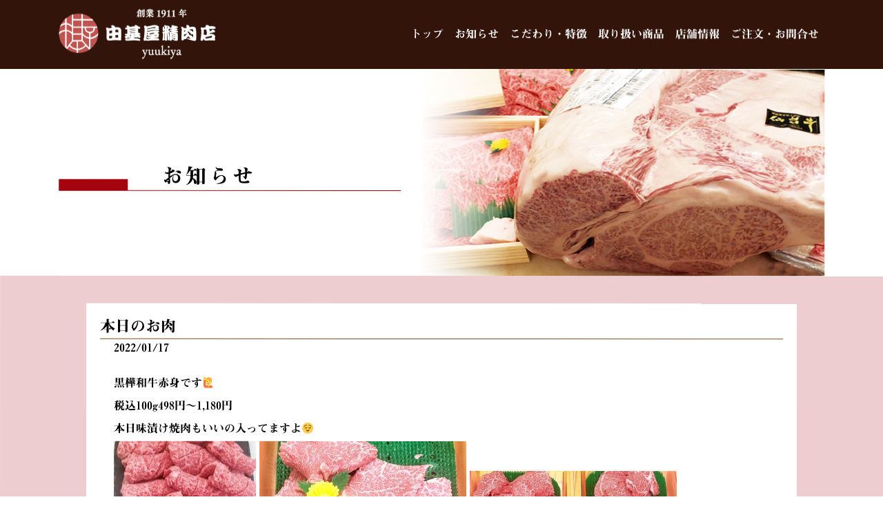

--- FILE ---
content_type: text/html; charset=UTF-8
request_url: https://meat-yuukiya.com/news/705/
body_size: 28766
content:
<!doctype html>
<html lang="ja">
  <head>
    <!-- Required meta tags -->
    <meta charset="utf-8">
    <meta name="viewport" content="width=device-width, initial-scale=1, shrink-to-fit=no">
	<META name="keywords" content="牛肉,豚肉,鶏肉,惣菜,コロッケ,黒毛和牛,贈答,セット,バーベキュー,千葉県,勝浦市,精肉店,お肉">
	<meta name="description" content="牛肉はその時の良い黒毛和牛をお客様に！豚肉は千葉県産の千の恵み豚を一頭買い。手作りの揚げ物も人気商品です。" />
	<meta name="format-detection" content="telephone=no">
	<link href="https://use.fontawesome.com/releases/v5.6.1/css/all.css" rel="stylesheet">

    <!-- Bootstrap CSS -->
    <link rel="stylesheet" href="https://stackpath.bootstrapcdn.com/bootstrap/4.3.1/css/bootstrap.min.css" integrity="sha384-ggOyR0iXCbMQv3Xipma34MD+dH/1fQ784/j6cY/iJTQUOhcWr7x9JvoRxT2MZw1T" crossorigin="anonymous">
	<link rel="shortcut icon" href="https://meat-yuukiya.com/sys/wp-content/themes/yuukiya/favicon.ico" type="image/vnd.microsoft.icon" /> 
	<link rel="icon" href="https://meat-yuukiya.com/sys/wp-content/themes/yuukiya/favicon.ico" type="image/vnd.microsoft.icon" />
	<link rel="stylesheet" type="text/css" href="https://meat-yuukiya.com/sys/wp-content/themes/yuukiya/import.css" />

	<title>本日のお肉 | 由基屋精肉店｜千葉県勝浦市のお肉屋さん</title>

    <script src="https://meat-yuukiya.com/sys/wp-content/themes/yuukiya/js/external.js"></script>

	<title>本日のお肉 &#8211; 由基屋精肉店｜千葉県勝浦市のお肉屋さん</title>
<meta name='robots' content='max-image-preview:large' />
<link rel='dns-prefetch' href='//webfonts.sakura.ne.jp' />
<link rel="alternate" type="application/rss+xml" title="由基屋精肉店｜千葉県勝浦市のお肉屋さん &raquo; フィード" href="https://meat-yuukiya.com/feed/" />
<link rel="alternate" type="application/rss+xml" title="由基屋精肉店｜千葉県勝浦市のお肉屋さん &raquo; コメントフィード" href="https://meat-yuukiya.com/comments/feed/" />
<link rel="alternate" type="application/rss+xml" title="由基屋精肉店｜千葉県勝浦市のお肉屋さん &raquo; 本日のお肉 のコメントのフィード" href="https://meat-yuukiya.com/news/705/feed/" />
<script type="text/javascript">
window._wpemojiSettings = {"baseUrl":"https:\/\/s.w.org\/images\/core\/emoji\/14.0.0\/72x72\/","ext":".png","svgUrl":"https:\/\/s.w.org\/images\/core\/emoji\/14.0.0\/svg\/","svgExt":".svg","source":{"concatemoji":"https:\/\/meat-yuukiya.com\/sys\/wp-includes\/js\/wp-emoji-release.min.js?ver=6.2"}};
/*! This file is auto-generated */
!function(e,a,t){var n,r,o,i=a.createElement("canvas"),p=i.getContext&&i.getContext("2d");function s(e,t){p.clearRect(0,0,i.width,i.height),p.fillText(e,0,0);e=i.toDataURL();return p.clearRect(0,0,i.width,i.height),p.fillText(t,0,0),e===i.toDataURL()}function c(e){var t=a.createElement("script");t.src=e,t.defer=t.type="text/javascript",a.getElementsByTagName("head")[0].appendChild(t)}for(o=Array("flag","emoji"),t.supports={everything:!0,everythingExceptFlag:!0},r=0;r<o.length;r++)t.supports[o[r]]=function(e){if(p&&p.fillText)switch(p.textBaseline="top",p.font="600 32px Arial",e){case"flag":return s("\ud83c\udff3\ufe0f\u200d\u26a7\ufe0f","\ud83c\udff3\ufe0f\u200b\u26a7\ufe0f")?!1:!s("\ud83c\uddfa\ud83c\uddf3","\ud83c\uddfa\u200b\ud83c\uddf3")&&!s("\ud83c\udff4\udb40\udc67\udb40\udc62\udb40\udc65\udb40\udc6e\udb40\udc67\udb40\udc7f","\ud83c\udff4\u200b\udb40\udc67\u200b\udb40\udc62\u200b\udb40\udc65\u200b\udb40\udc6e\u200b\udb40\udc67\u200b\udb40\udc7f");case"emoji":return!s("\ud83e\udef1\ud83c\udffb\u200d\ud83e\udef2\ud83c\udfff","\ud83e\udef1\ud83c\udffb\u200b\ud83e\udef2\ud83c\udfff")}return!1}(o[r]),t.supports.everything=t.supports.everything&&t.supports[o[r]],"flag"!==o[r]&&(t.supports.everythingExceptFlag=t.supports.everythingExceptFlag&&t.supports[o[r]]);t.supports.everythingExceptFlag=t.supports.everythingExceptFlag&&!t.supports.flag,t.DOMReady=!1,t.readyCallback=function(){t.DOMReady=!0},t.supports.everything||(n=function(){t.readyCallback()},a.addEventListener?(a.addEventListener("DOMContentLoaded",n,!1),e.addEventListener("load",n,!1)):(e.attachEvent("onload",n),a.attachEvent("onreadystatechange",function(){"complete"===a.readyState&&t.readyCallback()})),(e=t.source||{}).concatemoji?c(e.concatemoji):e.wpemoji&&e.twemoji&&(c(e.twemoji),c(e.wpemoji)))}(window,document,window._wpemojiSettings);
</script>
<style type="text/css">
img.wp-smiley,
img.emoji {
	display: inline !important;
	border: none !important;
	box-shadow: none !important;
	height: 1em !important;
	width: 1em !important;
	margin: 0 0.07em !important;
	vertical-align: -0.1em !important;
	background: none !important;
	padding: 0 !important;
}
</style>
	<link rel='stylesheet' id='wp-block-library-css' href='https://meat-yuukiya.com/sys/wp-includes/css/dist/block-library/style.min.css?ver=6.2' type='text/css' media='all' />
<link rel='stylesheet' id='classic-theme-styles-css' href='https://meat-yuukiya.com/sys/wp-includes/css/classic-themes.min.css?ver=6.2' type='text/css' media='all' />
<style id='global-styles-inline-css' type='text/css'>
body{--wp--preset--color--black: #000000;--wp--preset--color--cyan-bluish-gray: #abb8c3;--wp--preset--color--white: #ffffff;--wp--preset--color--pale-pink: #f78da7;--wp--preset--color--vivid-red: #cf2e2e;--wp--preset--color--luminous-vivid-orange: #ff6900;--wp--preset--color--luminous-vivid-amber: #fcb900;--wp--preset--color--light-green-cyan: #7bdcb5;--wp--preset--color--vivid-green-cyan: #00d084;--wp--preset--color--pale-cyan-blue: #8ed1fc;--wp--preset--color--vivid-cyan-blue: #0693e3;--wp--preset--color--vivid-purple: #9b51e0;--wp--preset--gradient--vivid-cyan-blue-to-vivid-purple: linear-gradient(135deg,rgba(6,147,227,1) 0%,rgb(155,81,224) 100%);--wp--preset--gradient--light-green-cyan-to-vivid-green-cyan: linear-gradient(135deg,rgb(122,220,180) 0%,rgb(0,208,130) 100%);--wp--preset--gradient--luminous-vivid-amber-to-luminous-vivid-orange: linear-gradient(135deg,rgba(252,185,0,1) 0%,rgba(255,105,0,1) 100%);--wp--preset--gradient--luminous-vivid-orange-to-vivid-red: linear-gradient(135deg,rgba(255,105,0,1) 0%,rgb(207,46,46) 100%);--wp--preset--gradient--very-light-gray-to-cyan-bluish-gray: linear-gradient(135deg,rgb(238,238,238) 0%,rgb(169,184,195) 100%);--wp--preset--gradient--cool-to-warm-spectrum: linear-gradient(135deg,rgb(74,234,220) 0%,rgb(151,120,209) 20%,rgb(207,42,186) 40%,rgb(238,44,130) 60%,rgb(251,105,98) 80%,rgb(254,248,76) 100%);--wp--preset--gradient--blush-light-purple: linear-gradient(135deg,rgb(255,206,236) 0%,rgb(152,150,240) 100%);--wp--preset--gradient--blush-bordeaux: linear-gradient(135deg,rgb(254,205,165) 0%,rgb(254,45,45) 50%,rgb(107,0,62) 100%);--wp--preset--gradient--luminous-dusk: linear-gradient(135deg,rgb(255,203,112) 0%,rgb(199,81,192) 50%,rgb(65,88,208) 100%);--wp--preset--gradient--pale-ocean: linear-gradient(135deg,rgb(255,245,203) 0%,rgb(182,227,212) 50%,rgb(51,167,181) 100%);--wp--preset--gradient--electric-grass: linear-gradient(135deg,rgb(202,248,128) 0%,rgb(113,206,126) 100%);--wp--preset--gradient--midnight: linear-gradient(135deg,rgb(2,3,129) 0%,rgb(40,116,252) 100%);--wp--preset--duotone--dark-grayscale: url('#wp-duotone-dark-grayscale');--wp--preset--duotone--grayscale: url('#wp-duotone-grayscale');--wp--preset--duotone--purple-yellow: url('#wp-duotone-purple-yellow');--wp--preset--duotone--blue-red: url('#wp-duotone-blue-red');--wp--preset--duotone--midnight: url('#wp-duotone-midnight');--wp--preset--duotone--magenta-yellow: url('#wp-duotone-magenta-yellow');--wp--preset--duotone--purple-green: url('#wp-duotone-purple-green');--wp--preset--duotone--blue-orange: url('#wp-duotone-blue-orange');--wp--preset--font-size--small: 13px;--wp--preset--font-size--medium: 20px;--wp--preset--font-size--large: 36px;--wp--preset--font-size--x-large: 42px;--wp--preset--spacing--20: 0.44rem;--wp--preset--spacing--30: 0.67rem;--wp--preset--spacing--40: 1rem;--wp--preset--spacing--50: 1.5rem;--wp--preset--spacing--60: 2.25rem;--wp--preset--spacing--70: 3.38rem;--wp--preset--spacing--80: 5.06rem;--wp--preset--shadow--natural: 6px 6px 9px rgba(0, 0, 0, 0.2);--wp--preset--shadow--deep: 12px 12px 50px rgba(0, 0, 0, 0.4);--wp--preset--shadow--sharp: 6px 6px 0px rgba(0, 0, 0, 0.2);--wp--preset--shadow--outlined: 6px 6px 0px -3px rgba(255, 255, 255, 1), 6px 6px rgba(0, 0, 0, 1);--wp--preset--shadow--crisp: 6px 6px 0px rgba(0, 0, 0, 1);}:where(.is-layout-flex){gap: 0.5em;}body .is-layout-flow > .alignleft{float: left;margin-inline-start: 0;margin-inline-end: 2em;}body .is-layout-flow > .alignright{float: right;margin-inline-start: 2em;margin-inline-end: 0;}body .is-layout-flow > .aligncenter{margin-left: auto !important;margin-right: auto !important;}body .is-layout-constrained > .alignleft{float: left;margin-inline-start: 0;margin-inline-end: 2em;}body .is-layout-constrained > .alignright{float: right;margin-inline-start: 2em;margin-inline-end: 0;}body .is-layout-constrained > .aligncenter{margin-left: auto !important;margin-right: auto !important;}body .is-layout-constrained > :where(:not(.alignleft):not(.alignright):not(.alignfull)){max-width: var(--wp--style--global--content-size);margin-left: auto !important;margin-right: auto !important;}body .is-layout-constrained > .alignwide{max-width: var(--wp--style--global--wide-size);}body .is-layout-flex{display: flex;}body .is-layout-flex{flex-wrap: wrap;align-items: center;}body .is-layout-flex > *{margin: 0;}:where(.wp-block-columns.is-layout-flex){gap: 2em;}.has-black-color{color: var(--wp--preset--color--black) !important;}.has-cyan-bluish-gray-color{color: var(--wp--preset--color--cyan-bluish-gray) !important;}.has-white-color{color: var(--wp--preset--color--white) !important;}.has-pale-pink-color{color: var(--wp--preset--color--pale-pink) !important;}.has-vivid-red-color{color: var(--wp--preset--color--vivid-red) !important;}.has-luminous-vivid-orange-color{color: var(--wp--preset--color--luminous-vivid-orange) !important;}.has-luminous-vivid-amber-color{color: var(--wp--preset--color--luminous-vivid-amber) !important;}.has-light-green-cyan-color{color: var(--wp--preset--color--light-green-cyan) !important;}.has-vivid-green-cyan-color{color: var(--wp--preset--color--vivid-green-cyan) !important;}.has-pale-cyan-blue-color{color: var(--wp--preset--color--pale-cyan-blue) !important;}.has-vivid-cyan-blue-color{color: var(--wp--preset--color--vivid-cyan-blue) !important;}.has-vivid-purple-color{color: var(--wp--preset--color--vivid-purple) !important;}.has-black-background-color{background-color: var(--wp--preset--color--black) !important;}.has-cyan-bluish-gray-background-color{background-color: var(--wp--preset--color--cyan-bluish-gray) !important;}.has-white-background-color{background-color: var(--wp--preset--color--white) !important;}.has-pale-pink-background-color{background-color: var(--wp--preset--color--pale-pink) !important;}.has-vivid-red-background-color{background-color: var(--wp--preset--color--vivid-red) !important;}.has-luminous-vivid-orange-background-color{background-color: var(--wp--preset--color--luminous-vivid-orange) !important;}.has-luminous-vivid-amber-background-color{background-color: var(--wp--preset--color--luminous-vivid-amber) !important;}.has-light-green-cyan-background-color{background-color: var(--wp--preset--color--light-green-cyan) !important;}.has-vivid-green-cyan-background-color{background-color: var(--wp--preset--color--vivid-green-cyan) !important;}.has-pale-cyan-blue-background-color{background-color: var(--wp--preset--color--pale-cyan-blue) !important;}.has-vivid-cyan-blue-background-color{background-color: var(--wp--preset--color--vivid-cyan-blue) !important;}.has-vivid-purple-background-color{background-color: var(--wp--preset--color--vivid-purple) !important;}.has-black-border-color{border-color: var(--wp--preset--color--black) !important;}.has-cyan-bluish-gray-border-color{border-color: var(--wp--preset--color--cyan-bluish-gray) !important;}.has-white-border-color{border-color: var(--wp--preset--color--white) !important;}.has-pale-pink-border-color{border-color: var(--wp--preset--color--pale-pink) !important;}.has-vivid-red-border-color{border-color: var(--wp--preset--color--vivid-red) !important;}.has-luminous-vivid-orange-border-color{border-color: var(--wp--preset--color--luminous-vivid-orange) !important;}.has-luminous-vivid-amber-border-color{border-color: var(--wp--preset--color--luminous-vivid-amber) !important;}.has-light-green-cyan-border-color{border-color: var(--wp--preset--color--light-green-cyan) !important;}.has-vivid-green-cyan-border-color{border-color: var(--wp--preset--color--vivid-green-cyan) !important;}.has-pale-cyan-blue-border-color{border-color: var(--wp--preset--color--pale-cyan-blue) !important;}.has-vivid-cyan-blue-border-color{border-color: var(--wp--preset--color--vivid-cyan-blue) !important;}.has-vivid-purple-border-color{border-color: var(--wp--preset--color--vivid-purple) !important;}.has-vivid-cyan-blue-to-vivid-purple-gradient-background{background: var(--wp--preset--gradient--vivid-cyan-blue-to-vivid-purple) !important;}.has-light-green-cyan-to-vivid-green-cyan-gradient-background{background: var(--wp--preset--gradient--light-green-cyan-to-vivid-green-cyan) !important;}.has-luminous-vivid-amber-to-luminous-vivid-orange-gradient-background{background: var(--wp--preset--gradient--luminous-vivid-amber-to-luminous-vivid-orange) !important;}.has-luminous-vivid-orange-to-vivid-red-gradient-background{background: var(--wp--preset--gradient--luminous-vivid-orange-to-vivid-red) !important;}.has-very-light-gray-to-cyan-bluish-gray-gradient-background{background: var(--wp--preset--gradient--very-light-gray-to-cyan-bluish-gray) !important;}.has-cool-to-warm-spectrum-gradient-background{background: var(--wp--preset--gradient--cool-to-warm-spectrum) !important;}.has-blush-light-purple-gradient-background{background: var(--wp--preset--gradient--blush-light-purple) !important;}.has-blush-bordeaux-gradient-background{background: var(--wp--preset--gradient--blush-bordeaux) !important;}.has-luminous-dusk-gradient-background{background: var(--wp--preset--gradient--luminous-dusk) !important;}.has-pale-ocean-gradient-background{background: var(--wp--preset--gradient--pale-ocean) !important;}.has-electric-grass-gradient-background{background: var(--wp--preset--gradient--electric-grass) !important;}.has-midnight-gradient-background{background: var(--wp--preset--gradient--midnight) !important;}.has-small-font-size{font-size: var(--wp--preset--font-size--small) !important;}.has-medium-font-size{font-size: var(--wp--preset--font-size--medium) !important;}.has-large-font-size{font-size: var(--wp--preset--font-size--large) !important;}.has-x-large-font-size{font-size: var(--wp--preset--font-size--x-large) !important;}
.wp-block-navigation a:where(:not(.wp-element-button)){color: inherit;}
:where(.wp-block-columns.is-layout-flex){gap: 2em;}
.wp-block-pullquote{font-size: 1.5em;line-height: 1.6;}
</style>
<link rel='stylesheet' id='biz-cal-style-css' href='https://meat-yuukiya.com/sys/wp-content/plugins/biz-calendar/biz-cal.css?ver=2.2.0' type='text/css' media='all' />
<link rel='stylesheet' id='contact-form-7-css' href='https://meat-yuukiya.com/sys/wp-content/plugins/contact-form-7/includes/css/styles.css?ver=5.7.6' type='text/css' media='all' />
<style id='akismet-widget-style-inline-css' type='text/css'>

			.a-stats {
				--akismet-color-mid-green: #357b49;
				--akismet-color-white: #fff;
				--akismet-color-light-grey: #f6f7f7;

				max-width: 350px;
				width: auto;
			}

			.a-stats * {
				all: unset;
				box-sizing: border-box;
			}

			.a-stats strong {
				font-weight: 600;
			}

			.a-stats a.a-stats__link,
			.a-stats a.a-stats__link:visited,
			.a-stats a.a-stats__link:active {
				background: var(--akismet-color-mid-green);
				border: none;
				box-shadow: none;
				border-radius: 8px;
				color: var(--akismet-color-white);
				cursor: pointer;
				display: block;
				font-family: -apple-system, BlinkMacSystemFont, 'Segoe UI', 'Roboto', 'Oxygen-Sans', 'Ubuntu', 'Cantarell', 'Helvetica Neue', sans-serif;
				font-weight: 500;
				padding: 12px;
				text-align: center;
				text-decoration: none;
				transition: all 0.2s ease;
			}

			/* Extra specificity to deal with TwentyTwentyOne focus style */
			.widget .a-stats a.a-stats__link:focus {
				background: var(--akismet-color-mid-green);
				color: var(--akismet-color-white);
				text-decoration: none;
			}

			.a-stats a.a-stats__link:hover {
				filter: brightness(110%);
				box-shadow: 0 4px 12px rgba(0, 0, 0, 0.06), 0 0 2px rgba(0, 0, 0, 0.16);
			}

			.a-stats .count {
				color: var(--akismet-color-white);
				display: block;
				font-size: 1.5em;
				line-height: 1.4;
				padding: 0 13px;
				white-space: nowrap;
			}
		
</style>
<link rel='stylesheet' id='wp-pagenavi-css' href='https://meat-yuukiya.com/sys/wp-content/plugins/wp-pagenavi/pagenavi-css.css?ver=2.70' type='text/css' media='all' />
<!--n2css--><!--n2js--><script type='text/javascript' src='https://meat-yuukiya.com/sys/wp-includes/js/jquery/jquery.min.js?ver=3.6.3' id='jquery-core-js'></script>
<script type='text/javascript' src='https://meat-yuukiya.com/sys/wp-includes/js/jquery/jquery-migrate.min.js?ver=3.4.0' id='jquery-migrate-js'></script>
<script type='text/javascript' src='//webfonts.sakura.ne.jp/js/sakurav3.js?fadein=0&#038;ver=3.1.4' id='typesquare_std-js'></script>
<script type='text/javascript' id='biz-cal-script-js-extra'>
/* <![CDATA[ */
var bizcalOptions = {"holiday_title":"\u5b9a\u4f11\u65e5","wed":"on","thu":"on","temp_holidays":"2023-04-17\r\n2023-04-18\r\n2023-05-16\r\n2023-08-29\r\n2023-09-25\r\n2023-09-26\r\n2023-11-21\r\n2024-12-23\r\n2024-03-30\r\n2023-12-23\r\n2024-01-01\r\n2024-01-02\r\n2024-01-05\r\n2024-01-06\r\n2024-01-07\r\n2024-01-16\r\n2024-03-05\r\n2024-04-22\r\n2024-04-23\r\n2024-06-09\r\n2024-08-27\r\n2024-10-14\r\n2024-10-15\r\n2024-12-02\r\n2025-01-03\r\n2025-01-04\r\n2025-01-05\r\n2025-01-06\r\n2025-01-07\r\n2025-03-04\r\n2025-04-21\r\n2025-04-22\r\n2025-06-08\r\n2025-08-26\r\n2025-10-27\r\n2025-10-28\r\n2026-01-02\r\n2026-01-03\r\n2026-01-04\r\n2026-01-05\r\n2026-01-06\r\n2026-01-07","temp_weekdays":"2022-05-04\r\n2022-05-05\r\n2022-12-28\r\n2022-12-29\r\n2023-03-01\r\n2023-03-02\r\n2023-12-28\r\n2024-02-29\r\n2023-05-04\r\n2024-08-14\r\n2024-08-15\r\n2024-12-26\r\n2025-01-09\r\n2025-02-26\r\n2025-02-27\r\n2025-08-13\r\n2025-08-14\r\n2025-12-24\r\n2025-12-31","eventday_title":"","eventday_url":"","eventdays":"","month_limit":"\u6307\u5b9a","nextmonthlimit":"12","prevmonthlimit":"0","plugindir":"https:\/\/meat-yuukiya.com\/sys\/wp-content\/plugins\/biz-calendar\/","national_holiday":""};
/* ]]> */
</script>
<script type='text/javascript' src='https://meat-yuukiya.com/sys/wp-content/plugins/biz-calendar/calendar.js?ver=2.2.0' id='biz-cal-script-js'></script>
<link rel="https://api.w.org/" href="https://meat-yuukiya.com/wp-json/" /><link rel="alternate" type="application/json" href="https://meat-yuukiya.com/wp-json/wp/v2/posts/705" /><link rel="EditURI" type="application/rsd+xml" title="RSD" href="https://meat-yuukiya.com/sys/xmlrpc.php?rsd" />
<link rel="wlwmanifest" type="application/wlwmanifest+xml" href="https://meat-yuukiya.com/sys/wp-includes/wlwmanifest.xml" />
<link rel="canonical" href="https://meat-yuukiya.com/news/705/" />
<link rel='shortlink' href='https://meat-yuukiya.com/?p=705' />
<link rel="alternate" type="application/json+oembed" href="https://meat-yuukiya.com/wp-json/oembed/1.0/embed?url=https%3A%2F%2Fmeat-yuukiya.com%2Fnews%2F705%2F" />
<link rel="alternate" type="text/xml+oembed" href="https://meat-yuukiya.com/wp-json/oembed/1.0/embed?url=https%3A%2F%2Fmeat-yuukiya.com%2Fnews%2F705%2F&#038;format=xml" />
<style type="text/css">.recentcomments a{display:inline !important;padding:0 !important;margin:0 !important;}</style>
<!-- Global site tag (gtag.js) - Google Analytics -->
<script async src="https://www.googletagmanager.com/gtag/js?id=G-R8PVW0BSE8"></script>
<script>
  window.dataLayer = window.dataLayer || [];
  function gtag(){dataLayer.push(arguments);}
  gtag('js', new Date());

  gtag('config', 'G-R8PVW0BSE8');
</script>

  </head>
<body>
<div class="contents">
<nav class="navbar navbar-expand-lg navbar-dark fixed-top">
	<div class="container">
      <a class="navbar-brand" href="https://meat-yuukiya.com/"><img src="https://meat-yuukiya.com/sys/wp-content/themes/yuukiya/images/logo.png" class="img-fluid"></a>
      <button class="navbar-toggler" type="button" data-toggle="collapse" data-target="#navbarsExampleDefault" aria-controls="navbarsExampleDefault" aria-expanded="false" aria-label="Toggle navigation">
        <span class="navbar-toggler-icon"></span>
      </button>

      <div class="collapse navbar-collapse" id="navbarsExampleDefault">
        <ul class="navbar-nav mr-auto d-none d-lg-block">
          <li class="nav-item">
          </li>
        </ul>
        <ul class="navbar-nav">
          <li class="nav-item"><a class="nav-link" href="https://meat-yuukiya.com/">トップ</a></li>
          <li class="nav-item"><a class="nav-link" href="https://meat-yuukiya.com/news/">お知らせ</a></li>
          <li class="nav-item"><a class="nav-link" href="https://meat-yuukiya.com/concept/">こだわり・特徴</a></li>
          <li class="nav-item"><a class="nav-link" href="https://meat-yuukiya.com/products/">取り扱い商品</a></li>
          <li class="nav-item"><a class="nav-link" href="https://meat-yuukiya.com/infomation/">店舗情報</a></li>
          <li class="nav-item"><a class="nav-link" href="https://meat-yuukiya.com/contact/">ご注文・お問合せ</a></li>
        </ul>
      </div>
</div>
</nav>
<main role="main">

<div class="container">
<div class="row">
	<div class="col-xl-12 col-lg-12 col-md-12 col-sm-12 col-12 offset15">
	<div class="news_head">
		<h1 class="pageTitle">お知らせ</h1>
	</div>
	</div>
</div>
</div>

<div class="newssec">
<div class="container">

	<div class="singlenews">

	
	<div class="row">
	<div class="col-xl-12 col-lg-12 col-md-12 col-sm-12 col-12">
		<div class="newsBox">
				<h3 class="blogTitle">本日のお肉</h3>
				<div class="blogDate">2022/01/17</div>
				<div class="blogContents"><p>黒樺和牛赤身です🙋</p>
<p>税込100g498円～1,180円</p>
<p>本日味漬け焼肉もいいの入ってますよ😌</p>
<p><img decoding="async" width="206" height="300" class="size-medium wp-image-706 img-fluid aligncenter" src="https://meat-yuukiya.com/sys/wp-content/uploads/2022/01/20220117_084927-206x300.jpg" alt="" srcset="https://meat-yuukiya.com/sys/wp-content/uploads/2022/01/20220117_084927-206x300.jpg 206w, https://meat-yuukiya.com/sys/wp-content/uploads/2022/01/20220117_084927-704x1024.jpg 704w, https://meat-yuukiya.com/sys/wp-content/uploads/2022/01/20220117_084927-768x1117.jpg 768w, https://meat-yuukiya.com/sys/wp-content/uploads/2022/01/20220117_084927-1056x1536.jpg 1056w, https://meat-yuukiya.com/sys/wp-content/uploads/2022/01/20220117_084927.jpg 1320w" sizes="(max-width: 206px) 100vw, 206px" /> <img decoding="async" loading="lazy" width="300" height="300" class="size-medium wp-image-707 img-fluid aligncenter" src="https://meat-yuukiya.com/sys/wp-content/uploads/2022/01/20220117_083824-300x300.jpg" alt="" srcset="https://meat-yuukiya.com/sys/wp-content/uploads/2022/01/20220117_083824-300x300.jpg 300w, https://meat-yuukiya.com/sys/wp-content/uploads/2022/01/20220117_083824-1024x1024.jpg 1024w, https://meat-yuukiya.com/sys/wp-content/uploads/2022/01/20220117_083824-150x150.jpg 150w, https://meat-yuukiya.com/sys/wp-content/uploads/2022/01/20220117_083824-768x768.jpg 768w, https://meat-yuukiya.com/sys/wp-content/uploads/2022/01/20220117_083824-1536x1536.jpg 1536w, https://meat-yuukiya.com/sys/wp-content/uploads/2022/01/20220117_083824.jpg 1920w" sizes="(max-width: 300px) 100vw, 300px" /> <img decoding="async" loading="lazy" width="300" height="215" class="size-medium wp-image-708 img-fluid aligncenter" src="https://meat-yuukiya.com/sys/wp-content/uploads/2022/01/20220117_083811-300x215.jpg" alt="" srcset="https://meat-yuukiya.com/sys/wp-content/uploads/2022/01/20220117_083811-300x215.jpg 300w, https://meat-yuukiya.com/sys/wp-content/uploads/2022/01/20220117_083811-1024x732.jpg 1024w, https://meat-yuukiya.com/sys/wp-content/uploads/2022/01/20220117_083811-768x549.jpg 768w, https://meat-yuukiya.com/sys/wp-content/uploads/2022/01/20220117_083811-1536x1098.jpg 1536w, https://meat-yuukiya.com/sys/wp-content/uploads/2022/01/20220117_083811.jpg 1920w" sizes="(max-width: 300px) 100vw, 300px" /> <img decoding="async" loading="lazy" width="273" height="300" class="size-medium wp-image-709 img-fluid aligncenter" src="https://meat-yuukiya.com/sys/wp-content/uploads/2022/01/20220117_085847-273x300.jpg" alt="" srcset="https://meat-yuukiya.com/sys/wp-content/uploads/2022/01/20220117_085847-273x300.jpg 273w, https://meat-yuukiya.com/sys/wp-content/uploads/2022/01/20220117_085847-933x1024.jpg 933w, https://meat-yuukiya.com/sys/wp-content/uploads/2022/01/20220117_085847-768x843.jpg 768w, https://meat-yuukiya.com/sys/wp-content/uploads/2022/01/20220117_085847-1400x1536.jpg 1400w, https://meat-yuukiya.com/sys/wp-content/uploads/2022/01/20220117_085847.jpg 1575w" sizes="(max-width: 273px) 100vw, 273px" /></p>
</div>
		</div>
	</div>
	</div>

	
	</div>

</div>
</div>


</main>

<footer>
	<div class="fotter">
	<div class="container">
	<div class="row d-flex align-items-center">
		<div class="col-xl-4 col-lg-4 col-md-12 col-sm-12 col-12 over mb-2 flogo"><a href="https://meat-yuukiya.com/"><img src="https://meat-yuukiya.com/sys/wp-content/themes/yuukiya/images/f_logo.png" class="mx-auto d-block img-fluid mb-3"></a></div>
		<div class="col-xl-8 col-lg-8 col-md-12 col-sm-12 col-12 text-center">
		 <ul class="f-nav">
          <li class="fnav-item"><a class="white" href="https://meat-yuukiya.com/">トップ</a></li>
          <li class="fnav-item"><a class="white" href="https://meat-yuukiya.com/news/">お知らせ</a></li>
          <li class="fnav-item"><a class="white" href="https://meat-yuukiya.com/concept/">こだわり・特徴</a></li>
          <li class="fnav-item"><a class="white" href="https://meat-yuukiya.com/products/">取り扱い商品</a></li>
          <li class="fnav-item"><a class="white" href="https://meat-yuukiya.com/infomation/">店舗情報</a></li>
          <li class="fnav-item"><a class="white" href="https://meat-yuukiya.com/contact/">ご注文・お問合せ</a></li>
         </ul>

		<div class="faddress">
		<div class="row d-flex align-items-center">
		<div class="col-xl-10 col-lg-10 col-md-9 col-sm-10 col-12 text-left">
			(有)由基屋商店　<br class="d-block d-sm-none"/>〒299-5234　千葉県勝浦市勝浦159-1<br />TEL.0470-73-0338　FAX.0470-73-7085<br />
			○営業時間　9：15～18：00　　<br class="d-block d-sm-none"/>○定休日　水曜日・木曜日<br />(月により臨時休業がありますので毎月確認願います)
		</div>
		<div class="col-xl-2 col-lg-2 col-md-3 col-sm-2 col-12 text-right">
			<a href="https://www.facebook.com/yuukiyameat/" rel="external" class="white"><i class="fab fa-facebook fa-2x"></i></a> <a href="https://www.instagram.com/meat_yuukiya/" rel="external" class="white"><i class="fab fa-instagram fa-2x"></i></a>
		</div>
		</div>
		</div>

		</div>
	</div>
	</div>
	</div>
</footer>
</div>
    <!-- Optional JavaScript -->
    <!-- jQuery first, then Popper.js, then Bootstrap JS -->
    <script src="https://code.jquery.com/jquery-3.3.1.slim.min.js" integrity="sha384-q8i/X+965DzO0rT7abK41JStQIAqVgRVzpbzo5smXKp4YfRvH+8abtTE1Pi6jizo" crossorigin="anonymous"></script>
    <script src="https://cdnjs.cloudflare.com/ajax/libs/popper.js/1.14.7/umd/popper.min.js" integrity="sha384-UO2eT0CpHqdSJQ6hJty5KVphtPhzWj9WO1clHTMGa3JDZwrnQq4sF86dIHNDz0W1" crossorigin="anonymous"></script>
    <script src="https://stackpath.bootstrapcdn.com/bootstrap/4.3.1/js/bootstrap.min.js" integrity="sha384-JjSmVgyd0p3pXB1rRibZUAYoIIy6OrQ6VrjIEaFf/nJGzIxFDsf4x0xIM+B07jRM" crossorigin="anonymous"></script>

<script type='text/javascript' src='https://meat-yuukiya.com/sys/wp-content/plugins/contact-form-7/includes/swv/js/index.js?ver=5.7.6' id='swv-js'></script>
<script type='text/javascript' id='contact-form-7-js-extra'>
/* <![CDATA[ */
var wpcf7 = {"api":{"root":"https:\/\/meat-yuukiya.com\/wp-json\/","namespace":"contact-form-7\/v1"}};
/* ]]> */
</script>
<script type='text/javascript' src='https://meat-yuukiya.com/sys/wp-content/plugins/contact-form-7/includes/js/index.js?ver=5.7.6' id='contact-form-7-js'></script>

  </body>
</html>





--- FILE ---
content_type: text/css
request_url: https://meat-yuukiya.com/sys/wp-content/themes/yuukiya/import.css
body_size: 14
content:
@import "base.css";
@import "common.css";
@import "font.css";
@import "margin.css";
@import "style.css";  /*1200UPCSS*/
@import "lg.css";  /*992UPCSS*/
@import "md.css";  /*768CSS*/
@import "sm.css";  /*576UPCSS*/
@import "smv.css";  /*576DOWNCSS*/



--- FILE ---
content_type: text/css
request_url: https://meat-yuukiya.com/sys/wp-content/themes/yuukiya/base.css
body_size: 781
content:
@charset "UTF-8";

/**************************************************************************************************

INIT

**************************************************************************************************/

html {
	color: #000;
	background:#fff;
}
body, div, dl, dt, dd, ul, ol, li, h1, h2, h3, h4, h5, h6, pre, code, form, fieldset, legend, blockquote, th, td {
	margin: 0; padding: 0;
}
table {
	border-collapse: collapse;
	border-spacing: 0;
}
fieldset, img {
	border: 0;
}
address, cite, code, dfn, em, var {
	font-style: normal;
	font-weight: normal;
}
li {
	list-style: none;
}

caption, th {
 text-align: left;
}
h1, h2, h3, h4, h5, h6 {
	font-size: 100%;
	/* font-weight: normal; */
}
q: before, q: after {
	content: '';
}
abbr, acronym {
	border: 0;
	font-variant: normal;
}
sup{
	vertical-align:super;
	font-size:80%;
} 
sub {
	vertical-align: text-bottom;
}

legend {
	color: #000;
}

input {
	font-family:Arial,Helvetica,sans-serif;
}

textarea {
	font-family:Arial,Helvetica,sans-serif;
}

p { line-height:1.8em;}

@-moz-document url-prefix() {
	input { font-size: 88%; }
	textarea { font-size: 88%;}
}
/**************************************************************************************************

TEXT

**************************************************************************************************/

body, table, select {
	color: #000;
	line-height: 1.5em;
	letter-spacing: 0;
}
body {
	font-size: 16px;
}


/**************************************************************************************************

LINKTEXT

**************************************************************************************************/

a:link {
	color:#333;
	text-decoration: none;
}
a:visited {
	color:#333;
	text-decoration: none;
}
a:hover {
 	color:#4a99e9;
	text-decoration: none;
}

a:active {
	color:#333;
	text-decoration: none;
}

a:link.bgglay {
	text-decoration: none;
}
a:visited.bgglay {
	text-decoration: none;
}
a:hover.bgglay {
	background-color:#e0e0e0 !important;
	text-decoration: none;
}
a:active.bgglay {
	text-decoration: none;
}


.blogContents a:link {
	color:#214d98;
	text-decoration: none;
}
.blogContents a:visited {
	color:#214d98;
	text-decoration: none;
}
.blogContents a:hover {
	color:#f03300;
	text-decoration: underline;
}
.blogContents a:active {
	color:#214d98;
	text-decoration: none;
}


a:link.white {
	color:#fff;
	text-decoration: none;
}
a:visited.white {
	color:#fff;
	text-decoration: none;
}
a:hover.white {
	color:#ffff00;
	text-decoration: none;
}
a:active.white {
	color:#fff;
	text-decoration: none;
}

a:link.gold {
	color:#A28422;
	text-decoration: none;
}
a:visited.gold {
	color:#A28422;
	text-decoration: none;
}
a:hover.gold {
	color:#ff0000;
	text-decoration: underline;
}
a:active.gold {
	color:#A28422;
	text-decoration: none;
}

a:link.pink {
	color:#ee5faa;
	text-decoration: none;
}
a:visited.pink {
	color:#ee5faa;
	text-decoration: none;
}
a:hover.pink {
	color:#4182ba;
	text-decoration: underline;
}
a:active.pink {
	color:#ee5faa;
	text-decoration: none;
}

a:link.blue {
	color:#0557d2;
	text-decoration: none;
}
a:visited.blue {
	color:#0557d2;
	text-decoration: none;
}
a:hover.blue {
	color:#333;
	text-decoration: underline;
}
a:active.blue {
	color:#0557d2;
	text-decoration: none;
}


#pankuzuBox a:link {
	color:#333;
	text-decoration: none;
}
#pankuzuBox a:visited {
	color:#333;
	text-decoration: none;
}
#pankuzuBox a:hover {
	color:#333;
	text-decoration: underline;
}
#pankuzuBox a:active {
	color:#333;
	text-decoration: none;
}
.wp-pagenavi a:link {
	color:#333;
	text-decoration: underline;
}
.wp-pagenavi a:visited {
	color:#333;
	text-decoration: underline;
}
.wp-pagenavi a:hover {
	color:#333;
	text-decoration: none;
}
.wp-pagenavi a:active {
	color:#333;
	text-decoration: underline;
}


--- FILE ---
content_type: text/css
request_url: https://meat-yuukiya.com/sys/wp-content/themes/yuukiya/common.css
body_size: 881
content:
@charset "UTF-8";

/**************************************************************************************************

BACKGROUND

**************************************************************************************************/

body {
	font-family:
		"見出ミンMA31" , "リュウミン M-KL" , "游明朝", YuMincho, "ヒラギノ明朝 ProN W3", "Hiragino Mincho ProN", "HG明朝E", "ＭＳ Ｐ明朝", "ＭＳ 明朝", serif, "FontAwesome";
}


/*Androidのテキスト折り返し対策*/
p, td, ul,h1,div.planex {background-image:url("images/transparent.png");}


/**************************************************************************************************

GLOBAL NAVIGATION

**************************************************************************************************/




/**************************************************************************************************

Page Navi

**************************************************************************************************/

.posts-navi {
	margin: 0px auto;
	padding:20px 0px;
	text-align:center;
}

/**************************************************************************************************

CONTAINER

**************************************************************************************************/




/**************************************************************************************************

BORDER

**************************************************************************************************/

.imgbdr  { border:#cccccc solid 1px;}

.tbbdr  {
	border-top:#333333 solid 2px;
	border-bottom:#333333 solid 2px;
	margin:2px;
}

.txtbdr  { border:#fff dashed 1px;}

.btmbdr  { border-bottom:#cccccc solid 1px;}

/**************************************************************************************************

TITLE

**************************************************************************************************/



/**************************************************************************************************

PANKUZU

**************************************************************************************************/

#pankuzuBox{
	width:1200px;
	padding:20px 0px;
}

#pankuzuBox ul li{
	float:left;
	font-size:12px;
	padding:0 20px 0 5px;
	color:#333;
	line-height:1.4em;
	background:url("common/img/icon_panarrow.png") top right no-repeat;
}

#pankuzuBox ul li#panlast{
	float:left;
	font-size:12px;
	padding:0 20px 0 5px;
	line-height:1.4em;
	background:url("common/img/icon_panarrow2.png") top right no-repeat;
}

/**************************************************************************************************

FOOTER

**************************************************************************************************/



/**************************************************************************************************

PAGEUP

**************************************************************************************************/

/**************************************************************************************************

FLOAT

**************************************************************************************************/
.floatR{
float:right;
}

.floatL{
float:left;
}


/**************************************************************************************************

BACKGROUND

**************************************************************************************************/

.over a:hover img{
	opacity:0.8;
	filter: alpha(opacity=80);
}


/**************************************************************************************************

CLEAR

**************************************************************************************************/

.clear {
clear:both;
}

.clearfix:after {
  content: ".";  /* 新しい要素を作る */
  display: block;  /* ブロックレベル要素に */
  clear: both;
  height: 0;
  visibility: hidden;
}

.clearfix {
  min-height: 1px;
}

* html .clearfix {
  height: 1px;
  /*\*//*/
  height: auto;
  overflow: hidden;
  /**/
}

--- FILE ---
content_type: text/css
request_url: https://meat-yuukiya.com/sys/wp-content/themes/yuukiya/font.css
body_size: 298
content:
@charset "UTF-8";

/**************************************************************************************************

TEXT

**************************************************************************************************/

p {
	font-size:100%;
	margin:5px 0px;
}

p.ft120 {
	font-size:120%;
	line-height: 1.5em;
	color:#555;
}


.ft11{
	font-size:11px;
}
.ft12{
	font-size:12px;
}

.ft13{
	font-size:13px;
}
.ft14{
	font-size:14px;
}
.ft15{
	font-size:15px;
}
.ft16{
	font-size:16px;
}
.ft17{
	font-size:17px;
}
.ft18{
	font-size:18px;
}
.ft19{
	font-size:19px;
}
.ft20{
	font-size:20px;
}

.ft22{
	font-size:22px;
}

.ft24{
	font-size:24px;
}


.txtL{
	text-align:left;
}
.txtC{
	text-align:center;
}
.txtR{
	text-align:right;
}

.txtB{
	font-weight:bold;
}

.txtM1{
	font-size:14px;
	font-weight:bold;
	padding:5px 0 5px 0;
}
.txtM2{
	font-size:13px;
	font-weight:bold;
	padding:5px 0 5px 0;
}
.cap{
	font-size:11px;
	line-height: 1.5em;
}

.txtRed{
	color:#E30012;
}

.txtWhite{
	color:#ffffff;
}

.txtYellow{
	color:#FFFF00;
}

.txtBlue{
	color:#2e6bc6;
}

.txtGreen{
	color:#00cc00;
}

.txtPink{
	color:#ff00ff;
}

.txtBrown{
	color:#776544;
}


.txtOr{
	color:#e79012;
}

.readTxt{
color:#cc3333;
font-size:15px;
font-weight:bold;
margin:0 0 10px 0;
}




--- FILE ---
content_type: text/css
request_url: https://meat-yuukiya.com/sys/wp-content/themes/yuukiya/style.css
body_size: 2642
content:
@charset "UTF-8";

/*
Theme Name: 由基屋
Description: レスポンシブ用テーマ
*/

/**************************************************************************************************

共通

**************************************************************************************************/

nav {
	background-color:#32140a;
	transform: rotate(0.03deg); 
}

.ggmap {
	position: relative;
	padding-bottom: 56.5%;
	padding-top: 30px;
	height: 0;
	overflow: hidden;
}
 
.ggmap iframe,
.ggmap object,
.ggmap embed {
	position: absolute;
	top: 0;
	left: 0;
	width: 100%;
	height: 100%;
}


main {
	margin:100px 0px 0px 0px;
	transform: rotate(0.03deg);
}

.secBox {
	margin:60px 0px;
}

.secBox2 {
	margin:30px 0px;
}

.secTitle {
	font-size:1.2em;
	margin:30px 0px;
	padding: 10px 0 10px 10px;
	display: flex;
	align-items: center;
}
.secTitle::before{
	content:"■";
	color:#a5040e;
	margin-right: 10px;
}

.secTitle::after {
	border-top: 1px solid;
	content: "";
	width: 80px; /* 線の長さ */
	margin-left: 1em;
}

p.just {
	text-align:justify;
}

.btnsec {
	margin:20px 0px;
}

.linkbtn {
	padding:10px 10px;
	text-align:center;
	background:#d08419;
	border-radius: 6px;
	-webkit-border-radius: 6px;
	-moz-border-radius: 6px;
}

.linkbtn2 {
	padding:10px 5px;
	text-align:center;
	background:#d08419;
	border-radius: 6px;
	-webkit-border-radius: 6px;
	-moz-border-radius: 6px;
}
.linkbtn:link,
.linkbtn2:link {
	color:#fff;
	background:#e2ae6f;
}
.linkbtn:visited,
.linkbtn2:visited {
	color:#fff;
	background:#e2ae6f;
}
.linkbtn:hover,
.linkbtn2:hover {
	color:#fff;
	background:#e2ae6f;
}
.linkbtn:active,
.linkbtn2:active {
	color:#fff;
	background:#e2ae6f;
}

.widget-title {
	text-align:center;
}

.fotter {
	padding:20px 0px;
	border-top:#32140a solid 4px;
	background:#a5040e;
	transform: rotate(0.03deg); 
}

.flogo {
	padding-top:15px;
}

.fnav-item {
	display:inline-block;
	padding:0px 15px 10px 15px;
}

.faddress {
	color:#fff;
	padding:10px 15px;
	border:#fff solid 1px;
}

.pageTitle {
	margin:0px 0px;
	padding:10px 0 0 150px;
	min-height:54px;
	font-size:30px;
	letter-spacing:4px;
	line-height:290px;
	background-image: url(images/pagetitle.png);
	background-repeat: no-repeat;
	background-position: left;

 text-shadow    : 
       2px  2px 1px #fff,
      -2px  2px 1px #fff,
       2px -2px 1px #fff,
      -2px -2px 1px #fff,
       2px  0px 1px #fff,
       0px  2px 1px #fff,
      -2px  0px 1px #fff,
       0px -2px 1px #fff;

}

.pageTitle2 {
	margin:70px 0px 50px 0px;
	padding:20px 0px;
	text-align:center;
	font-size:24px;
	letter-spacing:4px;
	border:#ccc solid 1px;
}


.contents {
	overflow:hidden;
}

.pageback {
	width:200px;
	float:right;
	margin-bottom:20px;
	padding:10px 5px;
	text-align:center;
	font-weight:bold;
	color:#a5040e;
	background-color:rgba(235, 173, 50, 0.4);
	border:#a5040e solid 1px;
	border-radius: 6px;
	-webkit-border-radius: 6px;
	-moz-border-radius: 6px;
}
.pageback:link {
	color:#a5040e;
}
.pageback:visited {
	color:#a5040e;
}

.pageback:hover {
	color:#a5040e;
	background-color:rgba(235, 173, 50, 0.2);
}
.pageback:active {
	color:#a5040e;
}



/**************************************************************************************************

GLOBAL NAVIGATION

**************************************************************************************************/

.navbar {
	padding:.5rem 1rem .5rem 1rem !important;
}

.nav-link {
	color:#fff !important;
	border-bottom:#32140a solid 3px;
}

.nav-link:hover {
	color:#fff !important;
	border-bottom:#a5040e solid 3px;
}

.navbar-brand {
	width:30%;
}

/**************************************************************************************************

トップページ
home

**************************************************************************************************/

.slide {
	margin-bottom:40px;
}

.topsec01 {
	word-wrap: break-word;
	background-image:url("images/top_bg01.png");
	background-repeat:no-repeat;
	background-position:0px 140px;
}

.intro {
	padding:20px 0px;
}

.osusumeTitle {
	margin:180px 0 0 0 ;
}

.osusumeBox {
	min-height:360px;
	padding:30px;
	background-image:url("images/osusume_bg02.png");
	background-repeat:no-repeat;
	background-size:contain;
}

.osusumeBox img {
	max-height:200px;
}

.productExplain {
	border-top:#333 solid 1px;
}

.productName {
	font-size:18px;
	text-align:center;
	color:#a5040e;
}

.topsec02 {
	min-height:465px;
	background-image:url("images/top_bg02-r.png"),url("images/top_bg02.png");
	background-repeat:no-repeat,repeat-x;
	background-position:right ,left;
}

.newsTitle {
	margin:50px 0 0 0 ;
}

.wnew {}

.wnew li {
	width:90%;
	padding:10px 20px 10px 170px;
	min-height:100px;
}

.wnew li {
	margin-bottom:5px;
	background-color: #fff;
	background-image: url(images/wnew2.png);
	background-repeat: no-repeat;
	background-position: left;
}

.wnew li:first-child {
	background-image: url(images/wnew.png);
	background-repeat: no-repeat;
	background-position: left;
}

.calender {
	margin:40px 0px;
}

/**************************************************************************************************

お知らせ

**************************************************************************************************/

.news_head {
	margin-bottom:0px;
	background-color: #fff;
	background-image: url(images/tbg_news.png);
	background-repeat: no-repeat;
	background-position: right;
}

.newssec {
	background-image:url("images/news_bg_end.png"),url("images/newsbg.png");
	background-repeat:no-repeat,repeat;
	background-position:bottom ,left;
}

.singlenews {
	padding:40px 40px 140px 40px;
}

.archiveBox {
	display:table;
	margin:40px 40px 140px 40px;
}

.newsIcon {
	display:table-cell;
	vertical-align:top;
}

.newsArea {
	display:table-cell;
	width:100%;
	vertical-align:top;
}

.newsBox {
	margin-bottom:40px;
	background:#fff;
	padding:20px 20px 20px 20px;
}

.blogTitle {
	font-size:22px;
	padding:0 0px 5px 0px;
	border-bottom:#7d4e22 solid 1px;
}

.blogDate {
	padding:0px 20px 0px 20px;
}

.blogContents {
	padding:20px;
}

.wp-pagenavi span,
.wp-pagenavi a {
	background:#fff;
}


/**************************************************************************************************

こだわり・特徴

**************************************************************************************************/

.concept_head {
	margin-bottom:0px;
	background-color: #fff;
	background-image: url(images/tbg_concept.png);
	background-repeat: no-repeat;
	background-position: right;
}

.concept {
	padding:55px 15px 0 15px;
}

.concept h5 {
	color:#b71c25;
	font-family:'ヒラギノ角ゴ Pro W3','Hiragino Kaku Gothic Pro','メイリオ',Meiryo,'Lucida Sans Unicode','Lucida Grande','Verdana','ＭＳ Ｐゴシック',sans-serif,'FontAwesome';
}

/**************************************************************************************************

取扱商品

**************************************************************************************************/

.product_head {
	margin-bottom:20px;
	background-color: #fff;
	background-image: url(images/tbg_product.png);
	background-repeat: no-repeat;
	background-position: right;
}

.product h5 {
	margin-top:10px;
	color:#b71c25;
	font-size:16px;
	line-height:1.6em;
	font-family:'ヒラギノ角ゴ Pro W3','Hiragino Kaku Gothic Pro','メイリオ',Meiryo,'Lucida Sans Unicode','Lucida Grande','Verdana','ＭＳ Ｐゴシック',sans-serif,'FontAwesome';
}

.productsmall {
	line-height:1.4em;
	font-size:12px;
}

.wakeari_head {
	padding:100px 0 0 0px;
	margin-bottom:40px;
	background-color: #fff;
	background-image: url(images/tbg_product.png);
	background-repeat: no-repeat;
	background-position: right;
	min-height:290px;
}


.beef_head {
	padding:100px 0 0 0px;
	margin-bottom:40px;
	background-color: #fff;
	background-image: url(images/tbg_beef.png);
	background-repeat: no-repeat;
	background-position: right;
	min-height:290px;
}

.pork_head {
	padding:100px 0 0 0px;
	margin-bottom:40px;
	background-color: #fff;
	background-image: url(images/tbg_pork.png);
	background-repeat: no-repeat;
	background-position: right;
	min-height:290px;
}

.chicken_head {
	padding:100px 0 0 0px;
	margin-bottom:40px;
	background-color: #fff;
	background-image: url(images/tbg_chicken.png);
	background-repeat: no-repeat;
	background-position: right;
	min-height:290px;
}

.souzai_head {
	padding:100px 0 0 0px;
	margin-bottom:40px;
	background-color: #fff;
	background-image: url(images/tbg_souzai.png);
	background-repeat: no-repeat;
	background-position: right;
	min-height:290px;
}

.other_head {
	padding:100px 0 0 0px;
	margin-bottom:40px;
	background-color: #fff;
	background-image: url(images/tbg_other.png);
	background-repeat: no-repeat;
	background-position: right;
	min-height:290px;
}

.set_head {
	padding:100px 0 0 0px;
	margin-bottom:40px;
	background-color: #fff;
	background-image: url(images/tbg_set.png);
	background-repeat: no-repeat;
	background-position: right;
	min-height:290px;
}

.gift_head {
	padding:100px 0 0 0px;
	margin-bottom:40px;
	background-color: #fff;
	background-image: url(images/tbg_gift.png);
	background-repeat: no-repeat;
	background-position: right;
	min-height:290px;
}


.pageTitle_product {
	margin:0px 0px;
	padding:10px 0 0 150px;
	min-height:54px;
	font-size:30px;
	letter-spacing:4px;
	background-image: url(images/pagetitle.png);
	background-repeat: no-repeat;
	background-position: left;

 text-shadow    : 
       2px  2px 1px #fff,
      -2px  2px 1px #fff,
       2px -2px 1px #fff,
      -2px -2px 1px #fff,
       2px  0px 1px #fff,
       0px  2px 1px #fff,
      -2px  0px 1px #fff,
       0px -2px 1px #fff;

}

.pageIcon {
	padding:40px 0px 0px 190px;
}

.pageIcon2 {
	padding:40px 0px 0px 160px;
}

.pageIcon2 img {
	width:180px;
}

.productcatch {
	font-size:18px;
	font-weight:bold;
	margin-bottom:20px;
}


/**************************************************************************************************

店舗紹介

**************************************************************************************************/

.infomation_head {
	margin-bottom:0px;
	background-color: #fff;
	background-image: url(images/tbg_infomation.png);
	background-repeat: no-repeat;
	background-position: right;
}

.infomation {
	margin:40px 0px;
}

.infoTbl {
	width:100%;
	margin:20px 10px 20px 30px;
}

.infoTbl th {
	width:200px;
	padding:10px 10px;
	vertical-align:top;
}

.infoTbl td {
	padding:10px 10px;
}

.shadowbox {
	padding:30px;
	border:none;
	background:#f7dead;
	border-radius:5px;
	box-shadow:0px 0px 10px 10px rgba(255, 255, 255, 1.0) inset; /* ボックス内側の影を指定（[左][上][広がり]）*/
}

.shadowbox p {
	padding:0px 50px;
	font-size:14px;
}

/**************************************************************************************************

配送について

**************************************************************************************************/

.shipping_head {
	margin-bottom:0px;
	background-color: #fff;
	background-image: url(images/tbg_shipping.png);
	background-repeat: no-repeat;
	background-position: right;
}


/**************************************************************************************************

お問い合わせ

**************************************************************************************************/

.contact_head {
	margin-bottom:0px;
	background-color: #fff;
	background-image: url(images/tbg_contact.png);
	background-repeat: no-repeat;
	background-position: right;
}

.contact {
	margin:40px 0px;
}

.mailTbl {
	width: 100%;
	margin-top:20px;
}

.mailTbl tr {
	background:#e0dcda;
}

.mailTbl tr:nth-child(odd) {
	background:#edcdcf;
}


.mailTbl th {
	text-align:center;
	padding:20px 10px;
	width: 220px;
	vertical-align:top;
	border:#fff solid 3px;
}

.mailTbl th span {
	font-size:14px;
}

.mailTbl th p {
	font-size:12px;
}

.mailTbl td {
	padding:20px 10px;
	text-align:left;
	padding:10px;
	border:#fff solid 3px;
}

.wpcf7-radio .wpcf7-list-item {
margin-top:10px;
display: block;
}
input[type="text"]
{
	padding:3px;
	font-size:1.3em;
	width: 100%;
}

input[type="email"]
{
	padding:3px;
	font-size:1.3em;
	width: 100%;
}

textarea {
	padding:3px;
	font-size:1.3em;
	width: 100%;
}


.sendbtn {
	width:100%;
	text-align:center;
	padding:20px;
}

.telorder {
	padding:30px;
	text-align:center;
	border:none;
	background:#edcdcf;
	border-radius:5px;
	box-shadow:0px 0px 10px 10px rgba(255, 255, 255, 1.0) inset; /* ボックス内側の影を指定（[左][上][広がり]）*/
	font-family:'ヒラギノ角ゴ Pro W3','Hiragino Kaku Gothic Pro','メイリオ',Meiryo,'Lucida Sans Unicode','Lucida Grande','Verdana','ＭＳ Ｐゴシック',sans-serif,'FontAwesome';
}


.telorder h5 {
	margin-top:0px;
	color:#b71c25;
	font-size:18px;
	line-height:1.6em;
}

.telno {
	font-size:26px;
}

.privacy {
	margin:15px 0px;
	padding:10px 10px;
	border:#221815 solid 1px;
}

.row-eq-height {
    display: flex;
    flex-wrap: wrap;
}


.lawTbl {
	width: 100%;
	margin-top:20px;
}

.lawTbl tr {
	background:#fff;
}

.lawTbl tr:nth-child(odd) {
	background:#f5f5f5;
}


.lawTbl th {
	text-align:center;
	padding:20px 10px;
	width: 220px;
	vertical-align:top;
	border:#fff solid 3px;
}

.lawTbl td {
	padding:20px 10px;
	text-align:left;
	padding:10px;
	border:#fff solid 3px;
}


/**************************************************************************************************



**************************************************************************************************/



/**************************************************************************************************



**************************************************************************************************/




--- FILE ---
content_type: text/css
request_url: https://meat-yuukiya.com/sys/wp-content/themes/yuukiya/lg.css
body_size: 521
content:
@charset "UTF-8";

@media (max-width: 1199px) {

.navbar-brand {
	width:24%;
}


.mw90 {
	margin:0px auto;
	width:94%;
}

.pdn-lg-5 {
	padding-left:10px;
	padding-right:5px;
}

.fotter {
	font-size:14px;
}


main {
	margin:65px 0px 0px 0px;
}

.fnav-item {
	display:inline-block;
	padding:0px 10px 10px 10px;
}

.pageTitle2 {
	margin:80px 0px 30px 0px;
	padding:20px 0px;
	text-align:center;
	font-size:22px;
	letter-spacing:4px;
	border:#ccc solid 1px;
}


/**************************************************************************************************

トップページ

**************************************************************************************************/

.topsec01 {
	background-image:url("images/top_bg01.png");
	background-repeat:no-repeat;
	background-position:0px 100px;
	background-size:contain;
}

.osusumeTitle {
	margin:100px 0 0 0 ;
}

.osusumeBox {
	min-height:290px;
	padding:20px 30px;
	background-image:url("images/osusume_bg02.png");
	background-repeat:no-repeat;
	background-size:contain;
}

.osusumeBox img {
	max-height:150px;
}

.topsec02 {
	min-height:380px;
	background-image:url("images/top_bg02-r.png"),url("images/top_bg02.png");
	background-repeat:no-repeat,repeat-x;
	background-position:right ,left;
	background-size:contain ,contain;
}

.wnew li {
	width:90%;
	padding:10px 20px 10px 140px;
	min-height:80px;
}

.wnew li {
	margin-bottom:5px;
	background-color: #fff;
	background-image: url(images/wnew2.png);
	background-repeat: no-repeat;
	background-position: left;
	background-size:120px;
}


/**************************************************************************************************



**************************************************************************************************/



/**************************************************************************************************

お問い合わせ

**************************************************************************************************/

.telorder div {
	margin-top:15px;
}




}


--- FILE ---
content_type: text/css
request_url: https://meat-yuukiya.com/sys/wp-content/themes/yuukiya/md.css
body_size: 1243
content:
@charset "UTF-8";

/*　タブレット　*/

@media (max-width: 991px) {

p { line-height:1.4em;}


/********************** ヘッダー ***************************/

/* navbar ハンバーガー四角枠 */
.navbar-toggle {
	margin:15px 20px 0 0;
	border-color: #333;
}

.navbar-default .navbar-collapse,
.navbar-default .navbar-form {
  border-color: #fff;
}

.navbar-nav {
	display:block !important;
}

.navbar-nav li {
	display:inline-block !important;
}

.nav-item {
	width:32.8% !important;
	text-align:center;
	background:#000;
}

.secBox {
	margin:30px 0px;
}

.pdn-md-5 {
	padding-left:10px;
	padding-right:5px;
}

.navbar-brand {
	width:40%;
}

main {
	margin:70px 0px 0px 0px;
}

.linkbtn2 {
	padding:10px 5px;
	font-size:14px;
	text-align:center;
	background:#d08419;
	border-radius: 6px;
	-webkit-border-radius: 6px;
	-moz-border-radius: 6px;
}

.pageTitle {
	margin:0px 0px 0px 0px;
	padding:10px 0 0 130px;
	min-height:54px;
	font-size:30px;
	letter-spacing:4px;
	line-height:150px;
	background-image: url(images/pagetitle.png);
	background-repeat: no-repeat;
	background-position: left;
}

.pageTitle2 {
	margin:70px 0px 20px 0px;
	padding:20px 0px;
	text-align:center;
	font-size:22px;
	letter-spacing:4px;
	border:#ccc solid 1px;
}


/******************** トップページ ************************/

.slide{
	margin-bottom:30px;
}


.osusumeTitle {
	margin:110px 0 0 0 ;
}

.osusumeTitle img {
	width:400px ;
}
.osusumeBox {
	min-height:240px;
	padding:20px 15px;
	background-image:url("images/osusume_bg02.png");
	background-repeat:no-repeat;
	background-size:contain;
}


.osusumeBox img {
	max-height:100px;
}

.newsTitle {
	margin:30px 0 44px 0 !important;
}

.newsTitle img {
	width:400px ;
}



/**************************************************************************************************

お知らせ

**************************************************************************************************/

.news_head {
	margin-bottom:0px;
	background-color: #fff;
	background-image: url(images/tbg_news.png);
	background-repeat: no-repeat;
	background-position: right;
	background-size: contain;
	
}

.archiveBox {
	display:table;
	margin:30px 0px 100px 0px;
}

/**************************************************************************************************

こだわり・特徴

**************************************************************************************************/

.concept_head {
	margin-bottom:0px;
	background-color: #fff;
	background-image: url(images/tbg_concept.png);
	background-repeat: no-repeat;
	background-position: right;
	background-size: contain;
	
}

.concept {
	padding:20px 15px 0 15px;
}

/**************************************************************************************************

取り扱い商品

**************************************************************************************************/

.product_head {
	margin-bottom:20px;
	background-color: #fff;
	background-image: url(images/tbg_product.png);
	background-repeat: no-repeat;
	background-position: right;
	background-size: contain;
}

.beef_head {
	margin-bottom:40px;
	background-color: #fff;
	background-image: url(images/tbg_beef.png);
	background-repeat: no-repeat;
	background-position: right;
	background-size: contain;
	min-height:100px;
}

.pork_head {
	margin-bottom:40px;
	background-color: #fff;
	background-image: url(images/tbg_pork.png);
	background-repeat: no-repeat;
	background-position: right;
	background-size: contain;
	min-height:100px;
}

.chicken_head {
	margin-bottom:40px;
	background-color: #fff;
	background-image: url(images/tbg_chicken.png);
	background-repeat: no-repeat;
	background-position: right;
	background-size: contain;
	min-height:100px;
}

.souzai_head {
	margin-bottom:40px;
	background-color: #fff;
	background-image: url(images/tbg_souzai.png);
	background-repeat: no-repeat;
	background-position: right;
	background-size: contain;
	min-height:100px;
}

.other_head {
	margin-bottom:40px;
	background-color: #fff;
	background-image: url(images/tbg_other.png);
	background-repeat: no-repeat;
	background-position: right;
	background-size: contain;
	min-height:100px;
}

.set_head {
	margin-bottom:40px;
	background-color: #fff;
	background-image: url(images/tbg_set.png);
	background-repeat: no-repeat;
	background-position: right;
	background-size: contain;
	min-height:100px;
}

.gift_head {
	margin-bottom:40px;
	background-color: #fff;
	background-image: url(images/tbg_gift.png);
	background-repeat: no-repeat;
	background-position: right;
	background-size: contain;
	min-height:100px;
}

.wakeari_head {
	margin-bottom:40px;
	background-color: #fff;
	background-image: url(images/tbg_product.png);
	background-repeat: no-repeat;
	background-position: right;
	background-size: contain;
	min-height:100px;
}


.pageTitle_product {
	margin:0px 0px;
	padding:10px 0 0 130px;
	min-height:54px;
	font-size:30px;
	letter-spacing:4px;
}

.pageIcon {
	padding:20px 0px 0px 130px;
}

.pageIcon2 {
	padding:20px 0px 10px 130px;
}



/**************************************************************************************************

店舗情報

**************************************************************************************************/

.infomation_head {
	margin-bottom:20px;
	background-color: #fff;
	background-image: url(images/tbg_infomation.png);
	background-repeat: no-repeat;
	background-position: right;
	background-size: contain;
	
}

.infomation {
	margin:20px 0px;
}

.infoTbl {
	width:100%;
	margin:20px 10px 20px 10px;
}

.infoTbl th {
	width:auto;
	padding:5px 5px;
	vertical-align:top;
}

.infoTbl td {
	padding:5px 5px;
}

.shadowbox {
	padding:30px 20px;
	border:none;
	background:#f7dead;
	border-radius:5px;
	box-shadow:0px 0px 10px 10px rgba(255, 255, 255, 1.0) inset; /* ボックス内側の影を指定（[左][上][広がり]）*/
}

.shadowbox p {
	padding:0px 10px;
	font-size:14px;
}

.shipping_head {
	margin-bottom:0px;
	background-color: #fff;
	background-image: url(images/tbg_shipping.png);
	background-repeat: no-repeat;
	background-position: right;
	background-size: contain;
	
}

/******************** お問い合わせ ************************/

.contact_head {
	margin-bottom:20px;
	background-color: #fff;
	background-image: url(images/tbg_contact.png);
	background-repeat: no-repeat;
	background-position: right;
	background-size: contain;
	
}

.contact {
	margin:20px 0px;
}

.telorder div {
	margin-top:0px;
}


/********************  ************************/





}/*min769*/





--- FILE ---
content_type: text/css
request_url: https://meat-yuukiya.com/sys/wp-content/themes/yuukiya/sm.css
body_size: 1090
content:
@charset "UTF-8";

/*
スマホ　767px以下 
*/

@media (max-width: 767px) {

.navbar-toggler {
	margin:10px 0px 10px 10px !important;
}

.navbar-brand {
	margin-top:0px;
	margin-right:0px;
	float:right !important;
}

.nav-item {
	width:49% !important;
	text-align:center;
	background:#000;
}
.offset-xsl {
	padding-right:0px !important;
}

.offset-xsr {
	padding-left:0px !important;
}

.offset15 {
	padding-left:0px !important;
	padding-right:0px !important;
}


main {
	margin:76px 0 0px 0;
}

.flogo img {
}

.linkbtn2 {
	padding:10px 5px;
	font-size:16px;
	text-align:center;
	background:#d08419;
	border-radius: 6px;
	-webkit-border-radius: 6px;
	-moz-border-radius: 6px;
}

.fnav-item {
	display:inline-block;
	padding:0px 2px 10px 2px;
}

.pageTitle {
	margin:0px 0px;
	padding:10px 0 0 120px;
	min-height:54px;
	font-size:26px;
	letter-spacing:4px;
	line-height:130px;
	background-image: url(images/pagetitle.png);
	background-repeat: no-repeat;
	background-position: left;
}

.pageTitle2 {
	margin:50px 0px 10px 0px;
	padding:20px 0px;
	text-align:center;
	font-size:20px;
	letter-spacing:4px;
	border:#ccc solid 1px;
}


/********************** トップページ ***************************/

.intro img {
	width:45%;
	margin-bottom:20px;
}

.osusumeTitle {
	margin:10px 0 0 0 ;
}

.osusumeBox {
	min-height:280px;
	padding:30px 20px;
	background-image:url("images/osusume_bg02.png");
	background-repeat:no-repeat;
	background-size:contain;
}

.newsTitle {
	margin:40px 0 44px 0 !important;
}

.wnew li {
	width:96%;
}

/**************************************************************************************************

お知らせ

**************************************************************************************************/

.archiveBox {
	display:table;
	margin:30px 0px 50px 0px;
}

.newssec {
	background-image:url("images/news_bg_end.png"),url("images/newsbg.png");
	background-repeat:no-repeat,repeat;
	background-position:bottom ,left;
}

/********************** 取り扱い商品 ***************************/

.beef_head {
	padding:40px 0 0 0px;
	margin-bottom:40px;
	background-color: #fff;
	background-image: url(images/tbg_beef.png);
	background-repeat: no-repeat;
	background-position: right;
	background-size: contain;
	min-height:100px;
}

.pork_head {
	padding:40px 0 0 0px;
	margin-bottom:40px;
	background-color: #fff;
	background-image: url(images/tbg_pork.png);
	background-repeat: no-repeat;
	background-position: right;
	background-size: contain;
	min-height:100px;
}

.chicken_head {
	padding:40px 0 0 0px;
	margin-bottom:40px;
	background-color: #fff;
	background-image: url(images/tbg_chicken.png);
	background-repeat: no-repeat;
	background-position: right;
	background-size: contain;
	min-height:100px;
}

.souzai_head {
	padding:40px 0 0 0px;
	margin-bottom:40px;
	background-color: #fff;
	background-image: url(images/tbg_souzai.png);
	background-repeat: no-repeat;
	background-position: right;
	background-size: contain;
	min-height:100px;
}

.other_head {
	padding:40px 0 0 0px;
	margin-bottom:40px;
	background-color: #fff;
	background-image: url(images/tbg_other.png);
	background-repeat: no-repeat;
	background-position: right;
	background-size: contain;
	min-height:100px;
}

.set_head {
	padding:40px 0 0 0px;
	margin-bottom:40px;
	background-color: #fff;
	background-image: url(images/tbg_set.png);
	background-repeat: no-repeat;
	background-position: right;
	background-size: contain;
	min-height:100px;
}
.gift_head {
	padding:40px 0 0 0px;
	margin-bottom:40px;
	background-color: #fff;
	background-image: url(images/tbg_gift.png);
	background-repeat: no-repeat;
	background-position: right;
	background-size: contain;
	min-height:100px;
}

.wakeari_head {
	padding:40px 0 0 0px;
	margin-bottom:40px;
	background-color: #fff;
	background-image: url(images/tbg_product.png);
	background-repeat: no-repeat;
	background-position: right;
	background-size: contain;
	min-height:100px;
}

.pageTitle_product {
	margin:0px 0px;
	padding:20px 0 0px 120px;
	min-height:54px;
	font-size:26px;
	letter-spacing:4px;
}

.pageIcon {
	padding:10px 0px 0px 120px;
}

.pageIcon2 {
	padding:10px 0px 10px 120px;
}

.pageIcon img {
	width:70px;
}

.pageIcon2 img {
	width:130px;
}

/********************** 店舗ページ ***************************/

.shipping_head {
	padding:40px 0 0 0px;
	margin-bottom:0px;
	background-color: #fff;
	background-image: url(images/tbg_shipping.png);
	background-repeat: no-repeat;
	background-position: right;
	background-size: contain;
	min-height:100px;
}



/********************** お問い合わせ ***************************/


.mailTbl {
	margin:0px auto;
	width:100%;
}
.mailTbl th {
	width:100%;
	display:block;
	padding:10px;
	border:none;
}

.mailTbl td {
	width:100%;
	display:block;
	padding:10px;
	border:none;
}


.mailTbl input[type="text"]
{
	padding:5px;
	line-height: 1.5em;
	width: 100% !important;
}

.mailTbl input[type="email"]
{
	padding:5px;
	line-height: 1.5em;
	width: 100% !important;
}

.mailTbl input[type="file"]
{
	padding:5px;
	width: 100% !important;
}

.mailTbl textarea {
	padding:5px;
	line-height: 1.5em;
	width: 100% !important;
}


input[type="button"],input[type="text"],input[type="email"],input[type="file"],input[type="submit"],input[type="image"],textarea{
   -webkit-appearance: none;
   border-radius: 0;
   -moz-box-sizing: border-box;
  -webkit-box-sizing: border-box;
  box-sizing: border-box;
}

.lawTbl th {
	width:150px;
}




}/*max768*/




--- FILE ---
content_type: text/css
request_url: https://meat-yuukiya.com/sys/wp-content/themes/yuukiya/smv.css
body_size: 1105
content:
@charset "UTF-8";

/*
スマホ 縦　576px以下 
*/

@media (max-width: 575px) {


.offset-xsl {
	padding-right:0px !important;
}

.offset-xsr {
	padding-left:0px !important;
}

.offset15 {
	padding-left:0px !important;
	padding-right:0px !important;
}

.overflowBox {
		overflow:hidden;
}

/********************** ヘッダー ***************************/

.pageTitle {
	margin:0px 0px;
	padding:5px 0 0 90px;
	min-height:80px;
	font-size:24px;
	letter-spacing:2px;
	line-height:80px;
	background-image: url(images/pagetitle.png);
	background-repeat: no-repeat;
	background-position: left;
	background-size:100%;
}

.pageTitle2 {
	margin:30px 0px 0px 0px;
	padding:20px 0px;
	text-align:center;
	font-size:20px;
	letter-spacing:4px;
	border:#ccc solid 1px;
}


/********************** ページ共通 ***************************/

.secBox {
	margin:20px 0px;
}

.secBox2 {
	margin:20px 0px;
}

.secTitle {
	font-weight:bold;
	font-size:16px;
	margin-bottom:20px;
}

.fotter {
	padding:15px 0px;
}


/********************** トップページ ***************************/

.slide{
	margin-bottom:20px;
}

.pdn-md-5 {
	padding-left:10px;
	padding-right:10px;
}

.pdt-sm {
	padding-top:10px;
}

.osusumeTitle img {
	width:100%;
}

.osusumeBox {
	margin-bottom:20px;
	min-height:100px;
	padding:30px 30px 20px 30px;
	background-image:url("images/osusume_bg_end.png"),url("images/osusume_bg02.png");
	background-repeat:no-repeat,no-repeat;
	background-size:contain,cover;
	background-position:bottom,top;
}

.osusumeBox img {
	max-height:200px;
}

.newsTitle img {
	width:100%;
}

.wnew li {
	width:100%;
	padding:10px 20px 10px 20px;
}

.wnew li {
	margin-bottom:5px;
	background-color: #fff;
	background-image: none;
}

.wnew li:first-child {
	background-image:none;
}


/******************** 取り扱い商品 ************************/

.beef_head {
	padding:20px 0 0 0px;
	margin-bottom:40px;
	background-color: #fff;
	background-image: url(images/tbg_beef.png);
	background-repeat: no-repeat;
	background-position: right;
	background-size: contain;
	min-height:80px;
}

.pork_head {
	padding:20px 0 0 0px;
	margin-bottom:40px;
	background-color: #fff;
	background-image: url(images/tbg_pork.png);
	background-repeat: no-repeat;
	background-position: right;
	background-size: contain;
	min-height:80px;
}

.chicken_head {
	padding:20px 0 0 0px;
	margin-bottom:40px;
	background-color: #fff;
	background-image: url(images/tbg_chicken.png);
	background-repeat: no-repeat;
	background-position: right;
	background-size: contain;
	min-height:80px;
}

.souzai_head {
	padding:20px 0 0 0px;
	margin-bottom:40px;
	background-color: #fff;
	background-image: url(images/tbg_souzai.png);
	background-repeat: no-repeat;
	background-position: right;
	background-size: contain;
	min-height:80px;
}

.set_head {
	padding:20px 0 0 0px;
	margin-bottom:40px;
	background-color: #fff;
	background-image: url(images/tbg_set.png);
	background-repeat: no-repeat;
	background-position: right;
	background-size: contain;
	min-height:80px;
}

.gift_head {
	padding:20px 0 0 0px;
	margin-bottom:40px;
	background-color: #fff;
	background-image: url(images/tbg_gift.png);
	background-repeat: no-repeat;
	background-position: right;
	background-size: contain;
	min-height:80px;
}

.wakeari_head {
	padding:20px 0 0 0px;
	margin-bottom:40px;
	background-color: #fff;
	background-image: url(images/tbg_product.png);
	background-repeat: no-repeat;
	background-position: right;
	background-size: contain;
	min-height:80px;
}

.pageTitle_product {
	margin:0px 0px;
	padding:15px 0 0 100px;
	min-height:54px;
	font-size:24px;
	letter-spacing:4px;
	background-size:100%;
}

.pageIcon {
	padding:5px 0px 0px 30px;
}

.pageIcon2 {
	padding:5px 0px 10px 30px;
}

.pageIcon img {
	width:70px;
}

.pageIcon2 img {
	width:110px;
}

/********************** 店舗紹介 ***************************/

.shipping_head {
	padding:20px 0 0 0px;
	margin-bottom:0px;
	background-color: #fff;
	background-image: url(images/tbg_shipping.png);
	background-repeat: no-repeat;
	background-position: right;
	background-size: contain;
	min-height:80px;
}



/********************** お問い合わせ ***************************/

.contactno {
	font-size:28px;
	margin-bottom:20px;
}

.mailTbl {
	margin:0px auto;
	width:100%;
}
.mailTbl th {
	width:100%;
	display:block;
	padding:10px;
	border:none;
}

.mailTbl td {
	width:100%;
	display:block;
	border:none;
}


input[type="button"],input[type="text"],input[type="email"],input[type="submit"],input[type="image"],textarea{
   -webkit-appearance: none;
   border-radius: 0;
   -moz-box-sizing: border-box;
  -webkit-box-sizing: border-box;
  box-sizing: border-box;
}
.mapbtn   {
	margin-top:10px;
	border-radius: 6px;
	-webkit-border-radius: 6px;
	-moz-border-radius: 6px;
	color:#fff;
	letter-spacing:2px;
	padding:3px 30px;
	background:#193068;
}

.lawTbl {
	width: 100%;
	margin-top:20px;
}

.lawTbl tr {
	background:#fff;
}

.lawTbl tr:nth-child(odd) {
	background:#fff;
}


.lawTbl th {
	padding:10px 10px;
	width:100%;
	display:block;
	border:none;
	background:#f5f5f5;
}

.lawTbl td {
	padding:10px 10px;
	width:100%;
	display:block;
	border:none;
}



}/*max768*/




--- FILE ---
content_type: image/svg+xml
request_url: https://s.w.org/images/core/emoji/14.0.0/svg/1f60c.svg
body_size: 477
content:
<svg xmlns="http://www.w3.org/2000/svg" viewBox="0 0 36 36"><path fill="#FFCC4D" d="M36 18c0 9.941-8.059 18-18 18S0 27.941 0 18 8.059 0 18 0s18 8.059 18 18"/><path fill="#664500" d="M28.312 15.612c-.175-.142-.426-.147-.61-.014-.012.009-1.261.902-3.702.902-2.44 0-3.69-.893-3.7-.9-.183-.137-.435-.133-.611.009-.178.142-.238.386-.146.594.06.135 1.5 3.297 4.457 3.297 2.958 0 4.397-3.162 4.457-3.297.092-.207.032-.449-.145-.591zm-12.61-.014c-.012.009-1.26.902-3.702.902-2.441 0-3.69-.893-3.7-.9-.183-.137-.434-.133-.611.009-.178.142-.238.386-.146.594.06.135 1.5 3.297 4.457 3.297 2.958 0 4.397-3.162 4.457-3.297.092-.207.032-.449-.145-.591-.176-.143-.428-.147-.61-.014zM29.001 13c-.305 0-.604-.138-.801-.4-2.592-3.456-6.961-2.628-7.004-2.62-.547.108-1.068-.243-1.177-.784-.108-.541.243-1.068.784-1.177.231-.047 5.657-1.072 8.996 3.38.332.442.242 1.069-.2 1.4-.179.136-.389.201-.598.201zM6.999 13c-.208 0-.419-.065-.599-.2-.442-.331-.531-.958-.2-1.4 3.339-4.454 8.766-3.426 8.996-3.38.542.108.893.635.784 1.177-.108.54-.634.891-1.174.785-.186-.035-4.436-.808-7.006 2.618-.196.262-.497.4-.801.4zm16.255 10.577c-.188-.111-.432-.086-.597.06-.01.008-1.013.863-4.657.863-3.641 0-4.646-.854-4.646-.854-.159-.16-.404-.19-.6-.082-.195.111-.293.339-.238.557.01.044 1.144 4.379 5.484 4.379s5.474-4.335 5.485-4.379c.053-.213-.044-.431-.231-.544z"/></svg>